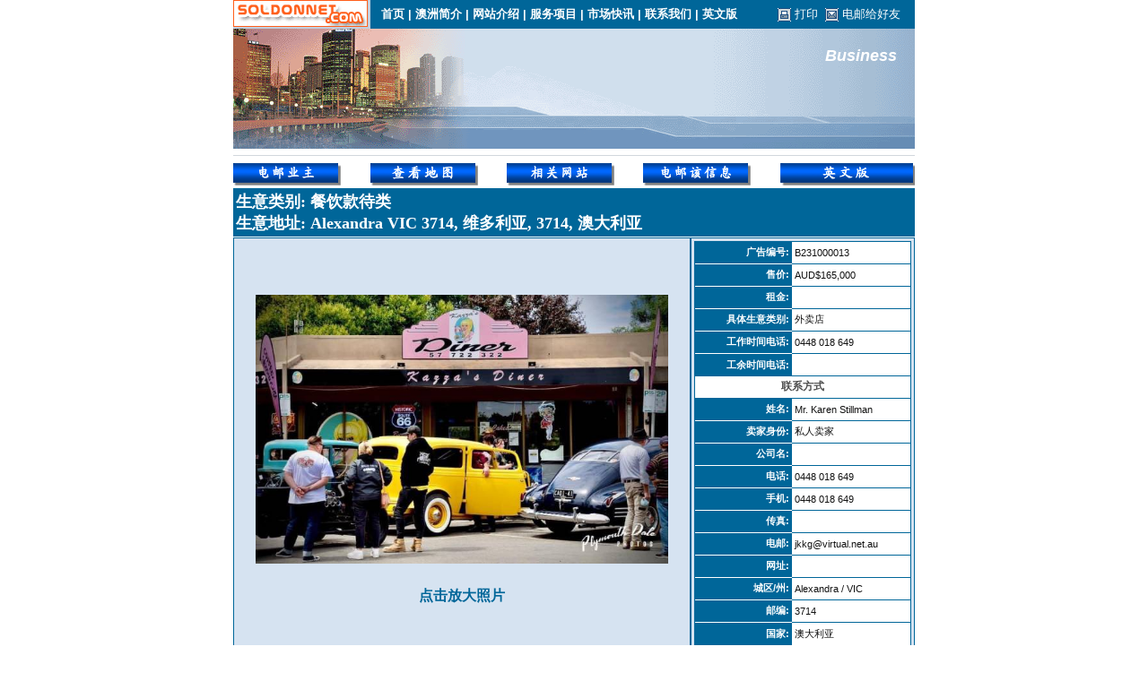

--- FILE ---
content_type: text/html
request_url: https://soldonnet.com.au/Search/BusinessdetailC.asp?ID=33309&CustomerID=95874667
body_size: 22395
content:
<script language="JavaScript">
<!--
function NoSpace(strIn)
{
	var strOut="";
	var strList=strIn.split(" ");
	for(var i=0;i<strList.length;i++)
	{
		if(strList[i]!="")
			strOut+=strList[i];
	}
	return strOut;
}


function Lvl_openWin(u,n,w,h,l,t,c,f) 
{ //v2.2 4LevelWebs  
	var x=((screen.width-w)/2);
	if(c==1){l=x;t=(screen.height-h)/2;}
	if(c==2){l=x}	
	f+=',top='+t+',left='+l;
	LvlWin=window.open(u,n,f);
	LvlWin.focus();
}

function OpenWindow(strUrl,strWindowName)
{
	window.open(strUrl,strWindowName,"left=0,top=0,width=750,height=500,scrollbars =yes,resizable=yes");
}

//'********************************************************************************
//'WhenPressEnter
//'如果按下回车键(13),则发送一个TAB键,使输入焦点跳到tabindex的下一个
//'在KeyPress时调用
//'********************************************************************************
function WhenPressEnter()
{
	if(window.event.keyCode==13)
		window.event.keyCode=9;
}

//'********************************************************************************
//'OnlyNumber(str,canMinus,canDot)
//'
//'限制某一字符串中只能由数字,小数点(一个),负号
//'同时能够接受退格键
//'在KeyPress时调用
//'
//'参数:
//'str:是已有的字符串;
//'canMinus:是否接受负号;缺省为 接受
//'canDot:是否接受小数点;缺省为 接受
//'
//'返回值:
//'如果按下的键不在要求的范围内,则返回0(将按键取消);否则返回对应的按键值
//'
//'8 - 退格键
//'45 - 负号
//'46 - 小数点
//'********************************************************************************
function OnlyNumber(str,canMinus,canDot)
{
	var KeyAscii;

	KeyAscii=window.event.keyCode;
	        
    if((KeyAscii < 48 || KeyAscii > 57) && (KeyAscii != 8) && (KeyAscii != 46) && (KeyAscii!= 45))
        window.event.keyCode = 0;

    if((KeyAscii == 46) && canDot && (str.IndexOf(".")!=0))
		window.event.keyCode = 0;
		
    if((KeyAscii == 45) && !canMinus)
		window.event.keyCode = 0;
}

//'********************************************************************************
//'CheckDate(obj)
//'用来判断指定输入框中的字符串是否是合法的日期
//
//'参数: obj:要检查的输入框;
//'		canNull:是否能为空字符串,缺省为 能
//'用法:一般在离开输入框时使用,如果输入的是合法日期,则离开;否则不离开
//'		onblur时调用
//'********************************************************************************
function CheckDate(obj,canNull)
{
	var strIn;
	var dt;

	strIn=obj.value.toString();
	if (strIn=="" && !canNull)
	{
		alert("请输入日期值!");
		obj.value="";
		obj.focus();
	}
	
	if (strIn!="")
	{
		try
		{
//			dt=Date.parse(strIn);
		}
		catch(e)
		{
			alert("日期格式错误!\n正确的格式是:年年年年-月月-日日\n如:2003-05-03");
			obj.value="";
			obj.focus();
		}
		obj.value=FormatDate(strIn);
	}
}


//'********************************************************************************
//'CheckNumber(obj,byval nMin,byval nMax)
//'用来判断指定输入框中的字符串是否是合法的数值
//
//'参数: obj:要检查的输入框;
//'		nMin:最小值
//'		nMAX:最大值
//'		canNull:是否能为空字符串,缺省为 能
//
//'用法:一般在离开输入框时使用,如果输入的是合法数值,则离开;否则不离开
//'		onblur时调用
//'********************************************************************************
function CheckNumber(obj,nMin,nMax)
{
	var strIn="";
	var nIn=0;

	strIn=obj.value.toString();
	
	if(strIn=="" || strIn=="0")
		obj.value="0";
	else
	{
		try
		{
			nIn=Number(strIn);
		}
		catch(e)
		{
			alert("不是合法的数值!");
			obj.value="0";
//			obj.focus();
		}
		
		try
		{
			nMin=Number(nMin);
			if(nIn<nMin)
			{
				alert("输入的数值不能小于"+nMin.toString()+"!");
				obj.value="0";
				obj.focus();
			}
		}
		catch(e){}
		
		try
		{
			nMin=Number(nMax);
			if(nIn>nMin)
			{
				alert("输入的数值不能大于"+nMax.toString()+"!");
				obj.value="0";
				obj.focus();
			}
		}
		catch(e){}

		obj.value=nIn;
	}
}

//'********************************************************************************
//'单选模块
//'输入框中文字改变时,在列表中查找相应项,定位到第一个符合条件的项

function onSelectedChange(objSelect,objInPut,objSave)
{
	var strArray;
	var str="";
	
	try{
		str=objSelect.options(objSelect.SelectedIndex).value.toString();
		strArray=str.split(";");
		objInPut.value=strArray[0];
		objSave.value=strArray[1];
		objSave.focus();
	}
	catch(e){}
}

function Select_OnKeyPress(objSelect,objInPut,objSave)
{
	try
	{
		if(window.event.keyCode==13)
			onSelectedChange(objSelect,objInPut,objSave);
	}
	catch(e){}
}

function onTextChange(strTxt,objSelect)
{
	var nTxt;
	var strOpt;
	
	strTxt=strTxt.toUpperCase();
	
	with(objSelect.options)
	{
		for(var i=0;length-1;i++)
		{
			strOpt=item(i).text.toUpperCase();
			
			if(strOpt.indexOf(strTxt)!=0)
			{
				item(i).selected=true;
				break;
			}
		}
	}
}
//'********************************************************************************

//'* ******************************************************************************
//'* DateTime Begin
//'* ******************************************************************************
function FormatDate(inStr)
{
	var strDate="";
	var strTmp="";
	
	strTmp=inStr+"-";
	
	if(strTmp.length>=7)
	{
		strTmp=strTmp.substr(0,10);
		arrTmp=strTmp.split("-");
		try
		{
			strTmpMonth=arrTmp[1];
			strTmpDay=arrTmp[2];
			if(strTmpMonth>12||strTmpMonth<1)
			{
				strTmpMonth="01";
				alert("日期月份错误!\n正确的月份为:1~12的数字");
			}
			
			if(strTmpDay>31||strTmpMonth<1)
			{
				strTmpDay="01";
				alert("日期天数错误!\n正确的天数为:1~31的数字");
			}
			
			if(strTmpMonth.length==1)
				strTmpMonth="0" + strTmpMonth;
			
			if(strTmpDay.length==1)
				strTmpDay="0"+ strTmpDay;
			
			strDate=arrTmp[0] + "-"+ strTmpMonth + "-" + strTmpDay;
		}
		catch(e)
		{
			alert("日期格式错误!\n正确的格式是:年年年年-月月-日日\n如:2003-05-03");
			strDate="";
		}

	}

	return strDate;
}

//'* *****************************************************
//'* Name:    dfGetMonthFirst
//'* Purpose: 获得指定日期dtDate所在月份之后nOffsetMonth月份的第一天
//'* Inputs:  dtDate is 指定日期
//'*          nOffsetMonth is 月份偏移量
//'* Passed:  None
//'* Returns: 指定日期dtDate所在月份之后nOffsetMonth月份的第一天
//'* Outputs: None
//'* Notes:
//'* Usage:
//'* UpdateTime: 2001-10-02
//'* Programmer: ZhaoCheng
//'* *****************************************************
function GetMonthFirst(dtDate, nOffsetMonth)
{
	var dt;
	try
	{
		dt=dtDate.setMonth(dtDate.getMonth+nOffsetMonth);
		dt=dt.setDate(1);
	}
	catch(e){}

	return dt;
}

//'* *****************************************************
//'* Name:    dfGetMonthLast
//'* Purpose: 获得指定日期dtDate所在月份之后nOffsetMonth月份的最后一天
//'* Inputs:  dtDate is 指定日期
//'*          nOffsetMonth is 月份偏移量
//'* Passed:  None
//'* Returns: 指定日期dtDate所在月份之后nOffsetMonth月份的最后一天
//'* Outputs: None
//'* Notes:
//'* Usage:
//'* UpdateTime: 2001-10-02
//'* Programmer: ZhaoCheng
//'* *****************************************************
function GetMonthLast(dtDate, nOffsetMonth)
{
	var dt;
	try
	{
		dt=GetMonthFirst(dtDate, nOffsetMonth+1);
		dt=dt.setDate(-1);
	}
	catch(e){}

	return dt;
}
    
//'* ******************************************************************************
//'* DateTime End
//'* ******************************************************************************

//-->
</Script>

<script language="JavaScript">
<!--

var text1="Unique Bilingual online classifieds in Australia!";

comeback=0;

cometo=0;

function dis(){

window.status=text1.substring(0,cometo);

if(comeback==1){

cometo--;

if(cometo==0){comeback=0}

} else {cometo++;if(cometo==text1.length){comeback=1}}

window.status=text1.substring(0,cometo)+"|";

if(cometo==text1.length){window.setTimeout("dis()",500);} else {window.setTimeout("dis()",50);}

}

dis();

//-->
</script>
<!DOCTYPE HTML PUBLIC "-//W3C//DTD HTML 4.01 Transitional//EN">
<HTML>
	<HEAD>
		<TITLE>餐饮款待类-外卖店-澳大利亚生意出售信息</TITLE>
		<META http-equiv="Content-Type" content="text/html; charset=gb2312">
		<LINK href="c.css" type="text/css" rel="stylesheet">
	</HEAD>
	<BODY>
		<TABLE cellSpacing="0" cellPadding="0" width="760" border="0" align="center">
			<tr>
				<td>
					<TABLE borderColor="#e4eaf2" cellSpacing="0" cellPadding="0" width="760" align="center"
						bgColor="#e4eaf2" border="0" ID="Table2">
						<!--DWLayoutTable-->
						<TBODY>
							<TR bgColor="#006699">
								<TD width="100%" height="32" valign="top">
									<TABLE borderColor="#c2cfdf" cellSpacing="0" cellPadding="0" width="100%" bgColor="#006699"
										border="0" ID="Table3">
										<TBODY>
											<TR>
												<TD width="153" height="32" align="left" valign="top" bgColor="#c2cfdf"><FONT face="Arial, Helvetica, sans-serif" size="2"><IMG src="../images/biao.gif" alt="" name="agent_logo" width="150" height="30" border="1"></FONT></TD>
												<TD>
													<STRONG>&nbsp;&nbsp;</STRONG> <FONT face="Arial, Helvetica, sans-serif" color="#ffffff" style="Font-Size:10pt;">
														<STRONG><A href="../Indexc.asp"><FONT color="#ffffff">首页</FONT></A> | <A href="../AboutusC.asp">
																<FONT color="#ffffff">澳洲简介</FONT></A> | <A href="../introduce.asp"><FONT color="#ffffff">网站介绍</FONT></A>
															| <A href="../serverlist.asp"><FONT color="#ffffff">服务项目</FONT></A> | <A href="../news_listc.asp"><FONT color="#ffffff">
																	市场快讯</FONT></A> | <A href="../ContactUsC.aspx"><FONT color="#ffffff">联系我们</FONT></A> | <A href="../index.asp">
																<FONT color="#ffffff">英文版</FONT></A> </STRONG></FONT>
												</TD>

												<TD>
													<a target=_blank href='BusinessdetailPrintC.asp?ID=33309' style="TEXT-Decoration:none;"><img src="../images/icon_print.gif" width="15" height="15" align="absMiddle"><font color="#ffffff">&nbsp;打印</font></a>&nbsp; <a href="#" onClick="javascript: window.open('MailAd_link.aspx?ID=33309&Customer=95874667&Type=Businessdetailc','MailAd_link33309','left=0,top=0,width=315,height=340,scrollbars =no,resizable=no');return false;"  style="TEXT-Decoration:none;"><img src="../images/icon_email.gif" width="15" height="15" align="absMiddle"><font color="#ffffff">&nbsp;电邮给好友</font></a>
												</TD>
											</TR>
										</TBODY>
									</TABLE>
								</TD>
							</TR>
						</TBODY>
					</TABLE>
					<table width="100%" height="134" border="0" align="center" cellpadding="20" cellspacing="0">
						<tr>
							<td align="right" valign="top" background="../images/di3.gif" bgcolor="#5982aa" class="aaa"><strong><em><font color="#ffffff" size="4">
											Business</font></em></strong></td>
						</tr>
					</table>
					<table width="100%" border="0" align="center" cellpadding="0" cellspacing="0">
						<tr>
							<td><hr size="1" noshade>
							</td>
						</tr>
					</table>
					
					<table width="100%" border="0" align="center" cellpadding="0" cellspacing="0">
						<tr height="30">
							<td width="120" valign="middle" align="center">
								<a href=mailto:jkkg@virtual.net.au><img height=25 alt=email src='../images/calculator_17c.gif' width=120 border=0 name=email></a>
							</td>
							<td width="33">&nbsp;</td>
							<td width="120" valign="middle" align="center">
								<a href="http://www.whereis.com/whereis/home.do" target="_blank"><img id="map" height="25" src="../images/calculator_12c.gif" width="120" border="0" name="map"></a>
							</td>
							<td width="32">&nbsp;</td>
							<td width="120" valign="middle" align="center">
								<img height=25 alt=WebSite src='../images/calculator_13c.gif' width=120 border=0>
							</td>
							<td width="32">&nbsp;</td>
							<td width="120" valign="middle" align="center">
								<a href="#" onClick="javascript: window.open('MailAd_link.aspx?ID=33309&amp;Customer=95874667&amp;Type=BusinessdetailC','MailAd_link33309','left=0,top=0,width=315,height=340,scrollbars =no,resizable=no');return false;">
									<img id="email_ad" height="25" src="../images/calculator_16c.gif" width="120" border="0"
										name="email_ad"></a>
							</td>
							<td width="33">&nbsp;</td>
							<td width="150" valign="middle" align="center">
								<a href='Businessdetail.asp?ID=33309&CustomerID=95874667'><img id='Chinese_ad' height=25 src='../images/calculator_20c.gif' width=150 border=0 name=Chinese_ad></a>
							</td>
					</table>
					<table width="100%" border="0" align="center" cellpadding="0" cellspacing="0">
						<tr>
							<td width="100%" valign="top">
								<table width="100%" border="0" cellspacing="0" cellpadding="3">
									<tr bgcolor="#006699">
										<td colspan="2" class="jjj">
											<FONT face="楷体" style="Font-Size:18px;FONT-WEIGHT: bold;" color="#ffffff">生意类别:&nbsp;餐饮款待类&nbsp;<br>
												生意地址:
												Alexandra VIC 3714,&nbsp;维多利亚,&nbsp;3714,&nbsp;澳大利亚
											</FONT></STRONG></td>
									</tr>
									<tr>
										<td width="67%" height="130" align="center" bgcolor="#d6e3f1" class="hhh">
											<br>
											<TABLE cellSpacing="0" cellPadding="1" align="center" border="0" ID="Table1">
												<TBODY>
													<tr><TD  class='style0' colspan=5 valign=top align=center> <DIV align=center><A href='../ShowImages.asp?pic=B2310000131.jpg' target=_blank><img alt='点击放大照片' src='../photo/B2310000131.jpg' width=460 height=300 border=2 style='border-color:#000000;'></a><br></DIV></TD></tr><tr><td colspan=7 height=10></td></tr></TBODY></TABLE><table cellSpacing=0 cellPadding=1 align=center border=0></TBODY><tr align=center></tr>
												</TBODY>
											</TABLE>
											<br>
											<span class="style2">点击放大照片
          </span>
										</td>
										<td width="33%" align="right" valign="top" bgcolor="#d6e3f1" class="hhh">
											<table width="100%" border="0" cellpadding="3" cellspacing="0" class="hhh">
												<tr>
													<td width="45%" height="25" align="right" bgcolor="#006699" class="jjj"><strong><FONT color="#ffffff" face="Arial, Helvetica, sans-serif">
																广告编号:</FONT></strong></td>
													<td width="55%" height="25" bgcolor="#ffffff" class="sss">B231000013</td>
												</tr>
												<tr>
													<td height="25" align="right" bgcolor="#006699" class="jjj"><font color="#ffffff" face="Arial, Helvetica, sans-serif"><strong>
																售价:</strong></font></td>
													<td height="25" bgcolor="#ffffff" class="sss">
														AUD$165,000
													</td>
												</tr>
												<tr>
													<td height="25" align="right" bgcolor="#006699" class="jjj"><strong><FONT color="#ffffff" face="Arial, Helvetica, sans-serif">
																租金:</FONT></strong></td>
													<td height="25" bgcolor="#ffffff" class="sss">
														&nbsp;
													</td>
												</tr>
												<tr>
													<td height="25" align="right" bgcolor="#006699" class="jjj"><strong><FONT color="#ffffff" face="Arial, Helvetica, sans-serif">
																具体生意类别:</FONT></strong></td>
													<td height="25" bgcolor="#ffffff" class="sss">外卖店&nbsp;</td>
												</tr>
												<tr>
													<td height="25" align="right" bgcolor="#006699" class="jjj"><strong><FONT color="#ffffff" face="Arial, Helvetica, sans-serif">
																工作时间电话:</FONT></strong></td>
													<td height="25" bgcolor="#ffffff" class="sss">0448 018 649&nbsp;</td>
												</tr>
												<tr>
													<td height="25" align="right" bgcolor="#006699" class="bbb"><strong><FONT color="#ffffff" face="Arial, Helvetica, sans-serif">
																工余时间电话:</FONT></strong></td>
													<td height="25" bgcolor="#ffffff" class="sss">&nbsp;</td>
												</tr>
												<!-- 
			  <tr>
                <td width="140" height="25" align="right" bgcolor="#006699" class="jjj"><strong><FONT color=#ffffff face="Arial, Helvetica, sans-serif">
				Mobile:</FONT></strong></td>
                <td width="204" height="25" bgcolor="#ffffff" class="sss">&nbsp;</td>
              </tr>
			  
			  <tr>
                <td width="140" height="25" align="right" bgcolor="#006699" class="bbb"><strong><FONT color=#ffffff face="Arial, Helvetica, sans-serif">
				Fax:</FONT></strong></td>
                <td width="204" height="25" bgcolor="#ffffff" class="sss">&nbsp;</td>
              </tr>
              -->
												<tr>
													<td height="25" colspan="2" align="right" bgcolor="#ffffff" class="sss"><div align="center" class="style6"><strong>
																<DIV class="style5 style4" align="center"><STRONG>联系方式</STRONG></DIV>
															</strong>
														</div>
													</td>
												</tr>
												<tr>
													<td height="25" align="right" bgcolor="#006699" class="jjj"><strong><FONT color="#ffffff" face="Arial, Helvetica, sans-serif">姓名:</FONT></strong></td>
													<td height="25" bgcolor="#ffffff" class="sss">Mr.&nbsp;Karen&nbsp;Stillman</td>
												</tr>
												<tr>
													<td height="25" align="right" bgcolor="#006699" class="jjj"><strong><FONT color="#ffffff" face="Arial, Helvetica, sans-serif">卖家身份:</FONT></strong></td>
													<td height="25" bgcolor="#ffffff" class="sss">
														私人卖家
														&nbsp;</td>
												</tr>
												<tr>
													<td height="25" align="right" bgcolor="#006699" class="jjj"><strong><FONT color="#ffffff" face="Arial, Helvetica, sans-serif">公司名:</FONT></strong></td>
													<td height="25" bgcolor="#ffffff" class="sss">&nbsp;</td>
												</tr>
												<tr>
													<td height="25" align="right" bgcolor="#006699" class="jjj"><strong><FONT color="#ffffff" face="Arial, Helvetica, sans-serif">电话:</FONT></strong></td>
													<td height="25" bgcolor="#ffffff" class="sss">0448 018 649&nbsp;</td>
												</tr>
												<tr>
													<td height="25" align="right" bgcolor="#006699" class="jjj"><strong><FONT color="#ffffff" face="Arial, Helvetica, sans-serif">手机:</FONT></strong></td>
													<td height="25" bgcolor="#ffffff" class="sss">0448 018 649&nbsp;</td>
												</tr>
												<tr>
													<td height="25" align="right" bgcolor="#006699" class="jjj"><strong><FONT color="#ffffff" face="Arial, Helvetica, sans-serif">传真:</FONT></strong></td>
													<td height="25" bgcolor="#ffffff" class="sss">&nbsp;</td>
												</tr>
												<tr>
													<td height="25" align="right" bgcolor="#006699" class="jjj"><strong><FONT color="#ffffff" face="Arial, Helvetica, sans-serif">电邮:</FONT></strong></td>
													<td height="25" bgcolor="#ffffff" class="sss">jkkg@virtual.net.au&nbsp;</td>
												</tr>
												<tr>
													<td height="25" align="right" bgcolor="#006699" class="jjj"><div style="word-wrap: break-word; "><strong><FONT color="#ffffff" face="Arial, Helvetica, sans-serif">网址:</FONT></strong></div>
													</td>
													<td height="25" bgcolor="#ffffff" class="sss"><LABEL style="word-wrap: break-word; ">&nbsp;</LABEL></td>
												</tr>
												<tr>
													<td height="25" align="right" bgcolor="#006699" class="jjj"><strong><FONT color="#ffffff" face="Arial, Helvetica, sans-serif">城区/州:</FONT></strong></td>
													<td height="25" bgcolor="#ffffff" class="sss">Alexandra / VIC&nbsp;</td>
												</tr>
												<tr>
													<td height="25" align="right" bgcolor="#006699" class="jjj"><strong><FONT color="#ffffff" face="Arial, Helvetica, sans-serif">邮编:</FONT></strong></td>
													<td height="25" bgcolor="#ffffff" class="sss">3714&nbsp;</td>
												</tr>
												<tr>
													<td height="25" align="right" bgcolor="#006699" class="bbb"><strong><FONT color="#ffffff" face="Arial, Helvetica, sans-serif">国家:</FONT></strong></td>
													<td height="25" bgcolor="#ffffff" class="end">澳大利亚&nbsp;</td>
												</tr>
											</table>
										</td>
									</tr>
									<tr bgcolor="#006699">
										<td class="jjj">
											<FONT face="楷体" style="Font-Size:18px;FONT-WEIGHT: bold;" color="#ffffff">具体描述:</FONT>
										</td>
										<td bgcolor="#d6e3f1" class="jjj"><FONT face="楷体" style="Font-Size:18px;FONT-WEIGHT: bold;" color="#006699">房产特点</FONT></td>
									</tr>
									<tr bgcolor="#d6e3f1">
										<td class="hhh" align="left" valign="top">
											<center><span style='font-size:13px; color:#006699;FONT-WEIGHT: bold;'>ALEXANDRA 美式外卖店出让</span></center><br>
										    <font style="font-size:12px; color:#006699;">
											一个人气旺盛的美式外卖餐厅配备了猫王，玛丽莲和贝蒂淘气包。<br>
<br>
冬季每周5天营业，其他温暖季节6天营业。时间灵活，可延长至每周7天。外卖和堂吃均可，生意兴隆。<br>
<br>
地段极佳，这里是通往艾尔登湖、布勒山和湖山雪山的门户。<br>
<br>
因为健康原因忍痛出让，售价$165,000，即可营业。<br>
<br>
详情请致电：0448 018 649（不会中文，请说英文）<br>
电邮：jkkg@virtual.net.au
											</font>

										</td>
										<td valign="top" bgcolor="#ffffff" class="hhh">
											<ul><LI class=aaa><font face='Arial, Helvetica, sans-serif'>位于交通繁忙地区</font><LI class=aaa><font face='Arial, Helvetica, sans-serif'>地段极好</font><LI class=aaa><font face='Arial, Helvetica, sans-serif'>营业额高</font><LI class=aaa><font face='Arial, Helvetica, sans-serif'>巨大潜力</font><LI class=aaa><font face='Arial, Helvetica, sans-serif'>租约理想</font><br>&nbsp;</ul>
										</td>
									</tr>
								</table>
							</td>
						</tr>
					</table>
					
					<table width="100%" border="0" align="center" cellpadding="0" cellspacing="0">
						<tr>
							<td><hr size="1" noshade>
								<table width="100%" border="0" cellspacing="0" cellpadding="0">
									<tr>
										<td align="center" bgcolor="#d6e3f1"><img src="../images/biao2.gif" width="700" height="30"></td>
									</tr>
								</table>
							</td>
						</tr>
					</table>
					
				</td>
			</tr>
		</TABLE>
	</BODY>
</HTML>

--- FILE ---
content_type: text/css
request_url: https://soldonnet.com.au/Search/c.css
body_size: 8048
content:
BODY {
	FONT-SIZE: 12px; COLOR: #111111
}
P {
	FONT-SIZE: 12px; COLOR: #111111
}
TH {
	FONT-SIZE: 12px; COLOR: #111111
}
td1.TD {
	FONT-SIZE: 12px; COLOR: #111111 align="center"
}
TD {
	FONT-SIZE: 12px; COLOR: #111111
}
INPUT {
	FONT-SIZE: 12px; COLOR: #111111
}
SELECT {
	FONT-SIZE: 12px; COLOR: #111111
}
TEXTAREA {
	FONT-SIZE: 12px; COLOR: #111111
}
BODY {
	PADDING-RIGHT: 10px; PADDING-LEFT: 10px; PADDING-BOTTOM: 0px; MARGIN: 0px; PADDING-TOP: 0px
}
P {
	PADDING-RIGHT: 0px; PADDING-LEFT: 0px; PADDING-BOTTOM: 3px; MARGIN: 15px 0px; PADDING-TOP: 3px
}
HR {
	BORDER-RIGHT: #000000 0px solid; BORDER-TOP: #d1d7dc 1px solid; BORDER-LEFT: #000000 0px solid; BORDER-BOTTOM: #000000 0px solid; HEIGHT: 0px
}
IMG {
	BORDER-RIGHT: 0px; BORDER-TOP: 0px; BORDER-LEFT: 0px; BORDER-BOTTOM: 0px
}
.B {
	FONT-WEIGHT: bold; FONT-SIZE: 12px
}
H1 {
	FONT-WEIGHT: bold; FONT-SIZE: 12px
}
.boldFontSize12 {
	FONT-WEIGHT: bold; FONT-SIZE: 12px
}
.C {
	FONT-SIZE: 14px
}
.fontSize14 {
	FONT-SIZE: 14px
}
.CB {
	FONT-WEIGHT: bold; FONT-SIZE: 14px; LINE-HEIGHT: normal; FONT-STYLE: normal; FONT-VARIANT: normal
}
.M {
	FONT-WEIGHT: bold; FONT-SIZE: 14px; LINE-HEIGHT: normal; FONT-STYLE: normal; FONT-VARIANT: normal
}
.L {
	FONT-WEIGHT: bold; FONT-SIZE: 14px; LINE-HEIGHT: normal; FONT-STYLE: normal; FONT-VARIANT: normal
}
.boldFontSize14 {
	FONT-WEIGHT: bold; FONT-SIZE: 14px; LINE-HEIGHT: normal; FONT-STYLE: normal; FONT-VARIANT: normal
}
.D {
	FONT-SIZE: 16px
}
.C1 {
	FONT-SIZE: 16px
}
.fontSize16 {
	FONT-SIZE: 16px
}
.DB {
	FONT-WEIGHT: bold; FONT-SIZE: 16px
}
.boldFontSize16 {
	FONT-WEIGHT: bold; FONT-SIZE: 16px
}
.H {
	COLOR: #ff5500
}
.G {
	COLOR: #666666
}
.EN {
	FONT-FAMILY: Arial
}
.LM {
	LINE-HEIGHT: 120%
}
.LL {
	LINE-HEIGHT: 150%
}
.LG {
	LINE-HEIGHT: 200%
}
.ImgB {
	BORDER-RIGHT: #dddddd 1px solid; BORDER-TOP: #dddddd 1px solid; BORDER-LEFT: #dddddd 1px solid; BORDER-BOTTOM: #dddddd 1px solid
}

a.newslink:link {color:#06C;TEXT-DECORATION: none}
a.newslink:visited {color:#06C;TEXT-DECORATION: none}
a.newslink:hover, a:active {color:#900;TEXT-Decoration:underline}
a.newslink {background:transparent;cursor:pointer; font-family: Arial, verdana, sans-serif; font-size: 12px;font-weight: bold;}

A:link {
	COLOR: #0044dd; TEXT-DECORATION: none
}
A:visited {
	COLOR: #0044dd; TEXT-DECORATION: none
}
A:hover {
	COLOR: #ff5500; TEXT-DECORATION: underline
}
A:active {
	COLOR: #ff5500; TEXT-DECORATION: underline
}

A.U:link {
	COLOR: #0044dd; TEXT-DECORATION: underline
}
A.U:visited {
	COLOR: #0044dd; TEXT-DECORATION: underline
}
A.U:hover {
	COLOR: #ff5500; TEXT-DECORATION: underline
}
A.U:active {
	COLOR: #ff5500; TEXT-DECORATION: underline
}
.posttip {
	PADDING-RIGHT: 20px; PADDING-LEFT: 20px; FONT-SIZE: 12px; BACKGROUND: url(http://img2.taobao.com/newstyle/tips_1.gif) no-repeat; PADDING-BOTTOM: 3px; COLOR: #333366; PADDING-TOP: 8px
}


A.catLevel0:link {
	FONT: bold 14px Arial, Helvetica, sans-serif; COLOR: #0044dd; TEXT-DECORATION: none
}
A.catLevel0:visited {
	FONT: bold 14px Arial, Helvetica, sans-serif; COLOR: #0044dd; TEXT-DECORATION: none
}
A.catLevel0:hover {
	FONT: bold 14px Arial, Helvetica, sans-serif; COLOR: #ff6600; TEXT-DECORATION: underline
}
A.catLevel0:active {
	FONT: bold 14px Arial, Helvetica, sans-serif; COLOR: #ff6600; TEXT-DECORATION: underline
}
A.class1:link {
	FONT-WEIGHT: bold; FONT-SIZE: 12px; COLOR: #990000; FONT-FAMILY: Arial, Helvetica, sans-serif; TEXT-DECORATION: none
}
A.class1:visited {
	FONT-WEIGHT: bold; FONT-SIZE: 12px; COLOR: #990000; FONT-STYLE: normal; FONT-FAMILY: Arial, Helvetica, sans-serif; TEXT-DECORATION: none
}
A.class1:active {
	TEXT-DECORATION: none
}
A.class1:hover {
	FONT-WEIGHT: bold; FONT-SIZE: 12px; COLOR: #4bc7eb; FONT-STYLE: normal; FONT-FAMILY: Arial, Helvetica, sans-serif; TEXT-DECORATION: none
}
.class2 A:link {
	FONT-WEIGHT: bold; FONT-SIZE: 12px; COLOR: #006699; FONT-FAMILY: Arial, Helvetica, sans-serif; TEXT-DECORATION: none
}
.class2 A:visited {
	FONT-WEIGHT: bold; FONT-SIZE: 12px; COLOR: #990000; FONT-FAMILY: Arial, Helvetica, sans-serif; TEXT-DECORATION: none
}
.class2 A:active {
	TEXT-DECORATION: none
}
.class2 A:hover {
	FONT-WEIGHT: bold; FONT-SIZE: 12px; COLOR: #3399cc; FONT-STYLE: normal; FONT-FAMILY: Arial, Helvetica, sans-serif; TEXT-DECORATION: none
}
.class3 A:link {
	FONT-WEIGHT: bold; FONT-SIZE: 12px; COLOR: #ffffff; FONT-FAMILY: Arial, Helvetica, sans-serif; TEXT-DECORATION: none
}
.class3 A:visited {
	FONT-WEIGHT: bold; FONT-SIZE: 12px; COLOR: #ffffff; FONT-FAMILY: Arial, Helvetica, sans-serif; TEXT-DECORATION: none
}
.class3 A:active {
	TEXT-DECORATION: none
}
.class3 A:hover {
	FONT-WEIGHT: bold; FONT-SIZE: 12px; COLOR: #4bc7eb; FONT-STYLE: normal; FONT-FAMILY: Arial, Helvetica, sans-serif; TEXT-DECORATION: none
}
BODY {
	FONT-SIZE: 13px; FONT-FAMILY: Arial, Helvetica, sans-serif
}
TD {
	FONT-SIZE: 13px; FONT-FAMILY: Arial, Helvetica, sans-serif
}
TH {
	FONT-SIZE: 13px; FONT-FAMILY: Arial, Helvetica, sans-serif
}
.copy {
	FONT-SIZE: 13px; COLOR: #071c59; FONT-FAMILY: Arial, Helvetica, sans-serif; TEXT-ALIGN: justify
}
.copyb {
	FONT-WEIGHT: bold; FONT-SIZE: 13px; COLOR: #071c59; FONT-FAMILY: Arial, Helvetica, sans-serif; TEXT-ALIGN: left
}
.copyc {
	FONT-WEIGHT: normal; FONT-SIZE: 13px; COLOR: #071c59; FONT-FAMILY: Arial, Helvetica, sans-serif; TEXT-ALIGN: center
}
.fehead {
	FONT-WEIGHT: bold; FONT-SIZE: 13px; COLOR: #ffffff; FONT-FAMILY: Arial, Helvetica, sans-serif; TEXT-ALIGN: center
}
.fetext {
	FONT-WEIGHT: bold; FONT-SIZE: 13px; COLOR: #006699; FONT-FAMILY: Arial, Helvetica, sans-serif; TEXT-ALIGN: center
}
.copycb {
	FONT-WEIGHT: bold; FONT-SIZE: 13px; COLOR: #071c59; FONT-FAMILY: Arial, Helvetica, sans-serif; TEXT-ALIGN: center
}
.list {
	FONT-WEIGHT: normal; FONT-SIZE: 12px; COLOR: #071c59; FONT-FAMILY: Arial, Helvetica, sans-serif; LIST-STYLE-TYPE: square; TEXT-ALIGN: left
}
.small {
	FONT-SIZE: 13px; COLOR: #071c59; FONT-FAMILY: Arial, Helvetica, sans-serif; TEXT-ALIGN: right
}
.smalll {
	FONT-SIZE: 13px; COLOR: #071c59; FONT-FAMILY: Arial, Helvetica, sans-serif; TEXT-ALIGN: left
}
.smallr {
	FONT-SIZE: 13px; COLOR: #660000; FONT-FAMILY: Arial, Helvetica, sans-serif; TEXT-ALIGN: left
}
.smallj {
	FONT-SIZE: 13px; COLOR: #071c59; FONT-FAMILY: Arial, Helvetica, sans-serif; TEXT-ALIGN: justify
}
.smalg {
	FONT-WEIGHT: 500; FONT-SIZE: 11px; COLOR: #660000; FONT-FAMILY: Arial, Helvetica, sans-serif; TEXT-ALIGN: center
}
.smalgl {
	FONT-WEIGHT: 500; FONT-SIZE: 13px; COLOR: #660000; FONT-FAMILY: Arial, Helvetica, sans-serif; TEXT-ALIGN: center
}
.smalgm {
	FONT-WEIGHT: 500; FONT-SIZE: 12px; COLOR: #660000; FONT-FAMILY: monospace; TEXT-ALIGN: left
}
.lista {
	FONT-WEIGHT: normal; FONT-SIZE: 12px; COLOR: #333333; FONT-FAMILY: Arial, Helvetica, sans-serif; LIST-STYLE-TYPE: lower-alpha; TEXT-ALIGN: left
}
.aaa { font-family: "Arial", "Helvetica", "sans-serif"; font-size: 14px; }
.bbb { font-family: "Arial", "Helvetica", "sans-serif"; font-size: 11px; }
.ccc { border: 1px solid #006699; }
.ddd { font-family: "Arial", "Helvetica", "sans-serif"; font-size: 11px; line-height: 13px; }
.sss { border-bottom-width: 1px; border-bottom-style: solid; border-bottom-color: #006699; font-family: "Arial", "Helvetica", "sans-serif"; font-size: 11px; word-wrap : break-word ; }
.end { font-family: "Arial", "Helvetica", "sans-serif"; font-size: 11px; word-wrap : break-word ; }
.hhh { border: 1px solid #006699; }
.jjj { border-bottom-width: 1px; border-bottom-style: solid; border-bottom-color: #FFFFFF; font-size: 11px; }
.style0 {
	font-family: Arial, Helvetica, sans-serif;
	color: #000000;
	font-size: 16px;
}
.style1 {
	font-family: Arial, Helvetica, sans-serif;
	color: #000000;
	font-size: 11px;
}
.style2 {
	font-family: Arial, Helvetica, sans-serif;
	color: #006699;
	font-weight: bold;
	font-size: 16px;
}
.style4 {
	font-family: Arial, Helvetica, sans-serif;
	color: #4F4F4F;
}
.style5 {font-size: 12px}
.style6 {
	font-family: Arial, Helvetica, sans-serif;
	font-size: 12px;
	font-weight: bold;
	color: #4F4F4F;
}	
